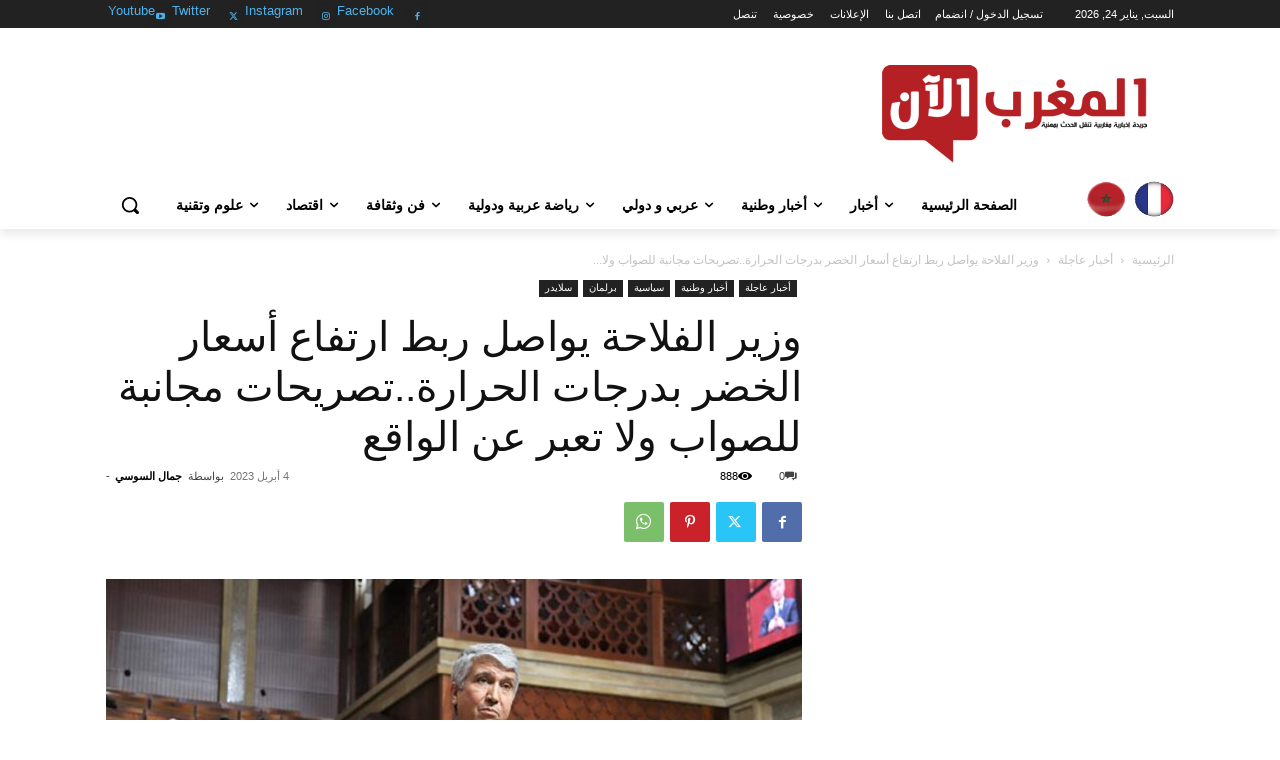

--- FILE ---
content_type: text/html; charset=UTF-8
request_url: https://maghrebalaan.com/%d8%a7%d9%84%d9%82%d8%a7%d8%af%d9%85-%d9%84%d8%a7-%d9%8a%d8%a8%d8%b4%d8%b1-%d8%a8%d8%a7%d9%84%d8%ae%d9%8a%d8%b1-%d8%a7%d9%84%d8%ac%d8%a8%d9%87%d8%a9-%d8%a7%d9%84%d8%a7%d8%ac%d8%aa%d9%85%d8%a7/embed/
body_size: 8154
content:
<!DOCTYPE html>
<html dir="rtl" lang="ary" id="html" prefix="og: http://ogp.me/ns# fb: http://ogp.me/ns/fb#" class="no-js">
<head>
	<title>&#8220;القادم لا يبشر بالخير&#8221;..الجبهة الاجتماعية تدعو لأوسع مُشاركة شعبية في احتجاجات 8 أبريل تنديداً بالغلاء والقهر الاجتماعي &#8211; المغرب الآن</title>
	<meta http-equiv="X-UA-Compatible" content="IE=edge">
	<meta name='robots' content='noindex, follow, max-image-preview:large' />
<link rel="canonical" href="https://maghrebalaan.com/%d8%a7%d9%84%d9%82%d8%a7%d8%af%d9%85-%d9%84%d8%a7-%d9%8a%d8%a8%d8%b4%d8%b1-%d8%a8%d8%a7%d9%84%d8%ae%d9%8a%d8%b1-%d8%a7%d9%84%d8%ac%d8%a8%d9%87%d8%a9-%d8%a7%d9%84%d8%a7%d8%ac%d8%aa%d9%85%d8%a7/" />
<style id='wp-emoji-styles-inline-css' type='text/css'>

	img.wp-smiley, img.emoji {
		display: inline !important;
		border: none !important;
		box-shadow: none !important;
		height: 1em !important;
		width: 1em !important;
		margin: 0 0.07em !important;
		vertical-align: -0.1em !important;
		background: none !important;
		padding: 0 !important;
	}
/*# sourceURL=wp-emoji-styles-inline-css */
</style>
<style id='wp-embed-template-inline-css' type='text/css'>
/*! This file is auto-generated */
body,html{padding:0;margin:0}body{font-family:sans-serif}.screen-reader-text{border:0;clip-path:inset(50%);height:1px;margin:-1px;overflow:hidden;padding:0;position:absolute;width:1px;word-wrap:normal!important}.dashicons{display:inline-block;width:20px;height:20px;background-color:transparent;background-repeat:no-repeat;background-size:20px;background-position:center;transition:background .1s ease-in;position:relative;top:5px}.dashicons-no{background-image:url("data:image/svg+xml;charset=utf8,%3Csvg%20xmlns%3D%27http%3A%2F%2Fwww.w3.org%2F2000%2Fsvg%27%20viewBox%3D%270%200%2020%2020%27%3E%3Cpath%20d%3D%27M15.55%2013.7l-2.19%202.06-3.42-3.65-3.64%203.43-2.06-2.18%203.64-3.43-3.42-3.64%202.18-2.06%203.43%203.64%203.64-3.42%202.05%202.18-3.64%203.43z%27%20fill%3D%27%23fff%27%2F%3E%3C%2Fsvg%3E")}.dashicons-admin-comments{background-image:url("data:image/svg+xml;charset=utf8,%3Csvg%20xmlns%3D%27http%3A%2F%2Fwww.w3.org%2F2000%2Fsvg%27%20viewBox%3D%270%200%2020%2020%27%3E%3Cpath%20d%3D%27M5%202h9q.82%200%201.41.59T16%204v7q0%20.82-.59%201.41T14%2013h-2l-5%205v-5H5q-.82%200-1.41-.59T3%2011V4q0-.82.59-1.41T5%202z%27%20fill%3D%27%23646970%27%2F%3E%3C%2Fsvg%3E")}.wp-embed-comments a:hover .dashicons-admin-comments{background-image:url("data:image/svg+xml;charset=utf8,%3Csvg%20xmlns%3D%27http%3A%2F%2Fwww.w3.org%2F2000%2Fsvg%27%20viewBox%3D%270%200%2020%2020%27%3E%3Cpath%20d%3D%27M5%202h9q.82%200%201.41.59T16%204v7q0%20.82-.59%201.41T14%2013h-2l-5%205v-5H5q-.82%200-1.41-.59T3%2011V4q0-.82.59-1.41T5%202z%27%20fill%3D%27%23135e96%27%2F%3E%3C%2Fsvg%3E")}.dashicons-share{background-image:url("data:image/svg+xml;charset=utf8,%3Csvg%20xmlns%3D%27http%3A%2F%2Fwww.w3.org%2F2000%2Fsvg%27%20viewBox%3D%270%200%2020%2020%27%3E%3Cpath%20d%3D%27M14.5%2012q1.24%200%202.12.88T17.5%2015t-.88%202.12-2.12.88-2.12-.88T11.5%2015q0-.34.09-.69l-4.38-2.3Q6.32%2013%205%2013q-1.24%200-2.12-.88T2%2010t.88-2.12T5%207q1.3%200%202.21.99l4.38-2.3q-.09-.35-.09-.69%200-1.24.88-2.12T14.5%202t2.12.88T17.5%205t-.88%202.12T14.5%208q-1.3%200-2.21-.99l-4.38%202.3Q8%209.66%208%2010t-.09.69l4.38%202.3q.89-.99%202.21-.99z%27%20fill%3D%27%23646970%27%2F%3E%3C%2Fsvg%3E");display:none}.js .dashicons-share{display:inline-block}.wp-embed-share-dialog-open:hover .dashicons-share{background-image:url("data:image/svg+xml;charset=utf8,%3Csvg%20xmlns%3D%27http%3A%2F%2Fwww.w3.org%2F2000%2Fsvg%27%20viewBox%3D%270%200%2020%2020%27%3E%3Cpath%20d%3D%27M14.5%2012q1.24%200%202.12.88T17.5%2015t-.88%202.12-2.12.88-2.12-.88T11.5%2015q0-.34.09-.69l-4.38-2.3Q6.32%2013%205%2013q-1.24%200-2.12-.88T2%2010t.88-2.12T5%207q1.3%200%202.21.99l4.38-2.3q-.09-.35-.09-.69%200-1.24.88-2.12T14.5%202t2.12.88T17.5%205t-.88%202.12T14.5%208q-1.3%200-2.21-.99l-4.38%202.3Q8%209.66%208%2010t-.09.69l4.38%202.3q.89-.99%202.21-.99z%27%20fill%3D%27%23135e96%27%2F%3E%3C%2Fsvg%3E")}.wp-embed{padding:25px;font-size:14px;font-weight:400;font-family:-apple-system,BlinkMacSystemFont,"Segoe UI",Roboto,Oxygen-Sans,Ubuntu,Cantarell,"Helvetica Neue",sans-serif;line-height:1.5;color:#646970;background:#fff;border:1px solid #dcdcde;box-shadow:0 1px 1px rgba(0,0,0,.05);overflow:auto;zoom:1}.wp-embed a{color:#646970;text-decoration:none}.wp-embed a:hover{text-decoration:underline}.wp-embed-featured-image{margin-bottom:20px}.wp-embed-featured-image img{width:100%;height:auto;border:none}.wp-embed-featured-image.square{float:left;max-width:160px;margin-right:20px}.wp-embed p{margin:0}p.wp-embed-heading{margin:0 0 15px;font-weight:600;font-size:22px;line-height:1.3}.wp-embed-heading a{color:#2c3338}.wp-embed .wp-embed-more{color:#2271b1;text-decoration:underline}.wp-embed-footer{display:table;width:100%;margin-top:30px}.wp-embed-site-icon{position:absolute;top:50%;left:0;transform:translateY(-50%);height:25px;width:25px;border:0}.wp-embed-site-title{font-weight:600;line-height:1.78571428}.wp-embed-site-title a{position:relative;display:inline-block;padding-left:35px}.wp-embed-meta,.wp-embed-site-title{display:table-cell}.wp-embed-meta{text-align:right;white-space:nowrap;vertical-align:middle}.wp-embed-comments,.wp-embed-share{display:inline}.wp-embed-meta a:hover{text-decoration:none;color:#135e96}.wp-embed-comments a{line-height:1.78571428;display:inline-block}.wp-embed-comments+.wp-embed-share{margin-left:10px}.wp-embed-share-dialog{position:absolute;top:0;left:0;right:0;bottom:0;background-color:#1d2327;background-color:rgba(0,0,0,.9);color:#fff;opacity:1;transition:opacity .25s ease-in-out}.wp-embed-share-dialog.hidden{opacity:0;visibility:hidden}.wp-embed-share-dialog-close,.wp-embed-share-dialog-open{margin:-8px 0 0;padding:0;background:0 0;border:none;cursor:pointer;outline:0}.wp-embed-share-dialog-close .dashicons,.wp-embed-share-dialog-open .dashicons{padding:4px}.wp-embed-share-dialog-open .dashicons{top:8px}.wp-embed-share-dialog-close:focus .dashicons,.wp-embed-share-dialog-open:focus .dashicons{box-shadow:0 0 0 2px #2271b1;outline:2px solid transparent;border-radius:100%}.wp-embed-share-dialog-close{position:absolute;top:20px;right:20px;font-size:22px}.wp-embed-share-dialog-close:hover{text-decoration:none}.wp-embed-share-dialog-close .dashicons{height:24px;width:24px;background-size:24px}.wp-embed-share-dialog-content{height:100%;transform-style:preserve-3d;overflow:hidden}.wp-embed-share-dialog-text{margin-top:25px;padding:20px}.wp-embed-share-tabs{margin:0 0 20px;padding:0;list-style:none}.wp-embed-share-tab-button{display:inline-block}.wp-embed-share-tab-button button{margin:0;padding:0;border:none;background:0 0;font-size:16px;line-height:1.3;color:#a7aaad;cursor:pointer;transition:color .1s ease-in}.wp-embed-share-tab-button [aria-selected=true]{color:#fff}.wp-embed-share-tab-button button:hover{color:#fff}.wp-embed-share-tab-button+.wp-embed-share-tab-button{margin:0 0 0 10px;padding:0 0 0 11px;border-left:1px solid #a7aaad}.wp-embed-share-tab[aria-hidden=true]{display:none}p.wp-embed-share-description{margin:0;font-size:14px;line-height:1;font-style:italic;color:#a7aaad}.wp-embed-share-input{box-sizing:border-box;width:100%;border:none;height:28px;margin:0 0 10px;padding:0 5px;font-size:14px;font-weight:400;font-family:-apple-system,BlinkMacSystemFont,"Segoe UI",Roboto,Oxygen-Sans,Ubuntu,Cantarell,"Helvetica Neue",sans-serif;line-height:1.5;resize:none;cursor:text}textarea.wp-embed-share-input{height:72px}html[dir=rtl] .wp-embed-featured-image.square{float:right;margin-right:0;margin-left:20px}html[dir=rtl] .wp-embed-site-title a{padding-left:0;padding-right:35px}html[dir=rtl] .wp-embed-site-icon{margin-right:0;margin-left:10px;left:auto;right:0}html[dir=rtl] .wp-embed-meta{text-align:left}html[dir=rtl] .wp-embed-share{margin-left:0;margin-right:10px}html[dir=rtl] .wp-embed-share-dialog-close{right:auto;left:20px}html[dir=rtl] .wp-embed-share-tab-button+.wp-embed-share-tab-button{margin:0 10px 0 0;padding:0 11px 0 0;border-left:none;border-right:1px solid #a7aaad}
/*# sourceURL=wp-embed-template-inline-css */
</style>
</head>
<body class="rtl wp-singular post-template-default single single-post postid-126778 single-format-standard wp-theme-Newspaper ----- global-block-template-1">

	<div class="wp-embed post-126778 post type-post status-publish format-standard has-post-thumbnail category-31 category-66 category-37 category-33">
		
		<p class="wp-embed-heading">
			<a href="https://maghrebalaan.com/%d8%a7%d9%84%d9%82%d8%a7%d8%af%d9%85-%d9%84%d8%a7-%d9%8a%d8%a8%d8%b4%d8%b1-%d8%a8%d8%a7%d9%84%d8%ae%d9%8a%d8%b1-%d8%a7%d9%84%d8%ac%d8%a8%d9%87%d8%a9-%d8%a7%d9%84%d8%a7%d8%ac%d8%aa%d9%85%d8%a7/" target="_top">
				&#8220;القادم لا يبشر بالخير&#8221;..الجبهة الاجتماعية تدعو لأوسع مُشاركة شعبية في احتجاجات 8 أبريل تنديداً بالغلاء والقهر الاجتماعي			</a>
		</p>

					<div class="wp-embed-featured-image square">
				<a href="https://maghrebalaan.com/%d8%a7%d9%84%d9%82%d8%a7%d8%af%d9%85-%d9%84%d8%a7-%d9%8a%d8%a8%d8%b4%d8%b1-%d8%a8%d8%a7%d9%84%d8%ae%d9%8a%d8%b1-%d8%a7%d9%84%d8%ac%d8%a8%d9%87%d8%a9-%d8%a7%d9%84%d8%a7%d8%ac%d8%aa%d9%85%d8%a7/" target="_top">
					<img width="696" height="463" src="https://maghrebalaan.com/wp-content/uploads/2023/04/الغلاء-696x463.jpg" class="attachment-td_696x0 size-td_696x0" alt="" decoding="async" fetchpriority="high" srcset="https://maghrebalaan.com/wp-content/uploads/2023/04/الغلاء-696x463.jpg 696w, https://maghrebalaan.com/wp-content/uploads/2023/04/الغلاء-300x200.jpg 300w, https://maghrebalaan.com/wp-content/uploads/2023/04/الغلاء-768x511.jpg 768w, https://maghrebalaan.com/wp-content/uploads/2023/04/الغلاء.jpg 847w" sizes="(max-width: 696px) 100vw, 696px" />				</a>
			</div>
		
		<div class="wp-embed-excerpt"><p>&#8220;القادم لا يبشر بالخير&#8221;، وفقا للمقال الذي نشره الإعلامي والأكاديمي المغربي طارق ليساوي بإحدى الصحف المحلية، والذي قال أن &#8220;الفساد يزدهر عندما يكون المسؤول هو التاجر والفلاح والصانع والمتحكم في الإنتاج، وفي المغرب حكام اليوم يتحكمون حتى في الأكسجين&#8221;، متسائلا : &#8220;من له المصلحة في استمرار أخنوش وحكومته و مخططاته العجاف ؟&#8221; ويرى ليساوي ان &hellip; <a href="https://maghrebalaan.com/%d8%a7%d9%84%d9%82%d8%a7%d8%af%d9%85-%d9%84%d8%a7-%d9%8a%d8%a8%d8%b4%d8%b1-%d8%a8%d8%a7%d9%84%d8%ae%d9%8a%d8%b1-%d8%a7%d9%84%d8%ac%d8%a8%d9%87%d8%a9-%d8%a7%d9%84%d8%a7%d8%ac%d8%aa%d9%85%d8%a7/" class="wp-embed-more" target="_top">تابع قراءة <span class="screen-reader-text">&#8220;القادم لا يبشر بالخير&#8221;..الجبهة الاجتماعية تدعو لأوسع مُشاركة شعبية في احتجاجات 8 أبريل تنديداً بالغلاء والقهر الاجتماعي</span></a></p>
</div>

		
		<div class="wp-embed-footer">
			<div class="wp-embed-site-title"><a href="https://maghrebalaan.com" target="_top"><img src="https://maghrebalaan.com/wp-content/uploads/2025/11/logoOK-2-150x116.png" srcset="https://maghrebalaan.com/wp-content/uploads/2025/11/logoOK-2-150x116.png 2x" width="32" height="32" alt="" class="wp-embed-site-icon" /><span>المغرب الآن</span></a></div>
			<div class="wp-embed-meta">
					<div class="wp-embed-share">
		<button type="button" class="wp-embed-share-dialog-open" aria-label="فتح نافذة المشاركة">
			<span class="dashicons dashicons-share"></span>
		</button>
	</div>
				</div>
		</div>
	</div>
	<div class="wp-embed-share-dialog hidden" role="dialog" aria-label="خيارات المشاركة">
		<div class="wp-embed-share-dialog-content">
			<div class="wp-embed-share-dialog-text">
				<ul class="wp-embed-share-tabs" role="tablist">
					<li class="wp-embed-share-tab-button wp-embed-share-tab-button-wordpress" role="presentation">
						<button type="button" role="tab" aria-controls="wp-embed-share-tab-wordpress-126778-1406355225" aria-selected="true" tabindex="0">تضمين ووردبريس</button>
					</li>
					<li class="wp-embed-share-tab-button wp-embed-share-tab-button-html" role="presentation">
						<button type="button" role="tab" aria-controls="wp-embed-share-tab-html-126778-1406355225" aria-selected="false" tabindex="-1">تضمين HTML</button>
					</li>
				</ul>
				<div id="wp-embed-share-tab-wordpress-126778-1406355225" class="wp-embed-share-tab" role="tabpanel" aria-hidden="false">
					<input type="text" value="https://maghrebalaan.com/%d8%a7%d9%84%d9%82%d8%a7%d8%af%d9%85-%d9%84%d8%a7-%d9%8a%d8%a8%d8%b4%d8%b1-%d8%a8%d8%a7%d9%84%d8%ae%d9%8a%d8%b1-%d8%a7%d9%84%d8%ac%d8%a8%d9%87%d8%a9-%d8%a7%d9%84%d8%a7%d8%ac%d8%aa%d9%85%d8%a7/" class="wp-embed-share-input" aria-label="الرابط" aria-describedby="wp-embed-share-description-wordpress-126778-1406355225" tabindex="0" readonly/>

					<p class="wp-embed-share-description" id="wp-embed-share-description-wordpress-126778-1406355225">
						انسخ والصق هذا الرابط إلى موقع الووردبريس الخاص بك لتضمينه					</p>
				</div>
				<div id="wp-embed-share-tab-html-126778-1406355225" class="wp-embed-share-tab" role="tabpanel" aria-hidden="true">
					<textarea class="wp-embed-share-input" aria-label="HTML" aria-describedby="wp-embed-share-description-html-126778-1406355225" tabindex="0" readonly>&lt;blockquote class=&quot;wp-embedded-content&quot; data-secret=&quot;AjoxeKSshT&quot;&gt;&lt;a href=&quot;https://maghrebalaan.com/%d8%a7%d9%84%d9%82%d8%a7%d8%af%d9%85-%d9%84%d8%a7-%d9%8a%d8%a8%d8%b4%d8%b1-%d8%a8%d8%a7%d9%84%d8%ae%d9%8a%d8%b1-%d8%a7%d9%84%d8%ac%d8%a8%d9%87%d8%a9-%d8%a7%d9%84%d8%a7%d8%ac%d8%aa%d9%85%d8%a7/&quot;&gt;&amp;#8220;القادم لا يبشر بالخير&amp;#8221;..الجبهة الاجتماعية تدعو لأوسع مُشاركة شعبية في احتجاجات 8 أبريل تنديداً بالغلاء والقهر الاجتماعي&lt;/a&gt;&lt;/blockquote&gt;&lt;iframe sandbox=&quot;allow-scripts&quot; security=&quot;restricted&quot; src=&quot;https://maghrebalaan.com/%d8%a7%d9%84%d9%82%d8%a7%d8%af%d9%85-%d9%84%d8%a7-%d9%8a%d8%a8%d8%b4%d8%b1-%d8%a8%d8%a7%d9%84%d8%ae%d9%8a%d8%b1-%d8%a7%d9%84%d8%ac%d8%a8%d9%87%d8%a9-%d8%a7%d9%84%d8%a7%d8%ac%d8%aa%d9%85%d8%a7/embed/#?secret=AjoxeKSshT&quot; width=&quot;600&quot; height=&quot;400&quot; title=&quot;&amp;#8220;&amp;#8220;القادم لا يبشر بالخير&amp;#8221;..الجبهة الاجتماعية تدعو لأوسع مُشاركة شعبية في احتجاجات 8 أبريل تنديداً بالغلاء والقهر الاجتماعي&amp;#8221; &amp;#8212; المغرب الآن&quot; data-secret=&quot;AjoxeKSshT&quot; frameborder=&quot;0&quot; marginwidth=&quot;0&quot; marginheight=&quot;0&quot; scrolling=&quot;no&quot; class=&quot;wp-embedded-content&quot;&gt;&lt;/iframe&gt;&lt;script type=&quot;text/javascript&quot;&gt;
/* &lt;![CDATA[ */
/*! This file is auto-generated */
!function(d,l){&quot;use strict&quot;;l.querySelector&amp;&amp;d.addEventListener&amp;&amp;&quot;undefined&quot;!=typeof URL&amp;&amp;(d.wp=d.wp||{},d.wp.receiveEmbedMessage||(d.wp.receiveEmbedMessage=function(e){var t=e.data;if((t||t.secret||t.message||t.value)&amp;&amp;!/[^a-zA-Z0-9]/.test(t.secret)){for(var s,r,n,a=l.querySelectorAll(&#039;iframe[data-secret=&quot;&#039;+t.secret+&#039;&quot;]&#039;),o=l.querySelectorAll(&#039;blockquote[data-secret=&quot;&#039;+t.secret+&#039;&quot;]&#039;),c=new RegExp(&quot;^https?:$&quot;,&quot;i&quot;),i=0;i&lt;o.length;i++)o[i].style.display=&quot;none&quot;;for(i=0;i&lt;a.length;i++)s=a[i],e.source===s.contentWindow&amp;&amp;(s.removeAttribute(&quot;style&quot;),&quot;height&quot;===t.message?(1e3&lt;(r=parseInt(t.value,10))?r=1e3:~~r&lt;200&amp;&amp;(r=200),s.height=r):&quot;link&quot;===t.message&amp;&amp;(r=new URL(s.getAttribute(&quot;src&quot;)),n=new URL(t.value),c.test(n.protocol))&amp;&amp;n.host===r.host&amp;&amp;l.activeElement===s&amp;&amp;(d.top.location.href=t.value))}},d.addEventListener(&quot;message&quot;,d.wp.receiveEmbedMessage,!1),l.addEventListener(&quot;DOMContentLoaded&quot;,function(){for(var e,t,s=l.querySelectorAll(&quot;iframe.wp-embedded-content&quot;),r=0;r&lt;s.length;r++)(t=(e=s[r]).getAttribute(&quot;data-secret&quot;))||(t=Math.random().toString(36).substring(2,12),e.src+=&quot;#?secret=&quot;+t,e.setAttribute(&quot;data-secret&quot;,t)),e.contentWindow.postMessage({message:&quot;ready&quot;,secret:t},&quot;*&quot;)},!1)))}(window,document);
//# sourceURL=https://maghrebalaan.com/wp-includes/js/wp-embed.min.js
/* ]]&gt; */
&lt;/script&gt;
</textarea>

					<p class="wp-embed-share-description" id="wp-embed-share-description-html-126778-1406355225">
						 انسخ والصق هذا الكود إلى موقعك لتضمينه					</p>
				</div>
			</div>

			<button type="button" class="wp-embed-share-dialog-close" aria-label="إغلاق نافذة المشاركة">
				<span class="dashicons dashicons-no"></span>
			</button>
		</div>
	</div>
	<script type="text/javascript">
/* <![CDATA[ */
/*! This file is auto-generated */
!function(c,u){"use strict";var r,t,e,a=u.querySelector&&c.addEventListener,f=!1;function b(e,t){c.parent.postMessage({message:e,value:t,secret:r},"*")}function m(){b("height",Math.ceil(u.body.getBoundingClientRect().height))}function n(){if(!f){f=!0;var e,r=u.querySelector(".wp-embed-share-dialog"),t=u.querySelector(".wp-embed-share-dialog-open"),a=u.querySelector(".wp-embed-share-dialog-close"),n=u.querySelectorAll(".wp-embed-share-input"),i=u.querySelectorAll(".wp-embed-share-tab-button button"),s=u.querySelector(".wp-embed-featured-image img");if(n)for(e=0;e<n.length;e++)n[e].addEventListener("click",function(e){e.target.select()});if(t&&t.addEventListener("click",function(){r.className=r.className.replace("hidden",""),u.querySelector('.wp-embed-share-tab-button [aria-selected="true"]').focus()}),a&&a.addEventListener("click",function(){o()}),i)for(e=0;e<i.length;e++)i[e].addEventListener("click",d),i[e].addEventListener("keydown",l);u.addEventListener("keydown",function(e){var t;27===e.keyCode&&-1===r.className.indexOf("hidden")?o():9===e.keyCode&&(e=e,t=u.querySelector('.wp-embed-share-tab-button [aria-selected="true"]'),a!==e.target||e.shiftKey?t===e.target&&e.shiftKey&&(a.focus(),e.preventDefault()):(t.focus(),e.preventDefault()))},!1),c.self!==c.top&&(m(),s&&s.addEventListener("load",m),u.addEventListener("click",function(e){var t=((t=e.target).hasAttribute("href")?t:t.parentElement).getAttribute("href");event.altKey||event.ctrlKey||event.metaKey||event.shiftKey||t&&(b("link",t),e.preventDefault())}))}function o(){r.className+=" hidden",u.querySelector(".wp-embed-share-dialog-open").focus()}function d(e){var t=u.querySelector('.wp-embed-share-tab-button [aria-selected="true"]');t.setAttribute("aria-selected","false"),u.querySelector("#"+t.getAttribute("aria-controls")).setAttribute("aria-hidden","true"),e.target.setAttribute("aria-selected","true"),u.querySelector("#"+e.target.getAttribute("aria-controls")).setAttribute("aria-hidden","false")}function l(e){var t,r=e.target,a=r.parentElement.previousElementSibling,n=r.parentElement.nextElementSibling;if(37===e.keyCode)t=a;else{if(39!==e.keyCode)return!1;t=n}(t="rtl"===u.documentElement.getAttribute("dir")?t===a?n:a:t)&&(e=t.firstElementChild,r.setAttribute("tabindex","-1"),r.setAttribute("aria-selected",!1),u.querySelector("#"+r.getAttribute("aria-controls")).setAttribute("aria-hidden","true"),e.setAttribute("tabindex","0"),e.setAttribute("aria-selected","true"),e.focus(),u.querySelector("#"+e.getAttribute("aria-controls")).setAttribute("aria-hidden","false"))}}a&&(!function e(){c.self===c.top||r||(r=c.location.hash.replace(/.*secret=([\d\w]{10}).*/,"$1"),clearTimeout(t),t=setTimeout(function(){e()},100))}(),u.documentElement.className=u.documentElement.className.replace(/\bno-js\b/,"")+" js",u.addEventListener("DOMContentLoaded",n,!1),c.addEventListener("load",n,!1),c.addEventListener("resize",function(){c.self!==c.top&&(clearTimeout(e),e=setTimeout(m,100))},!1),c.addEventListener("message",function(e){var t=e.data;t&&e.source===c.parent&&(t.secret||t.message)&&t.secret===r&&"ready"===t.message&&m()},!1))}(window,document);
//# sourceURL=https://maghrebalaan.com/wp-includes/js/wp-embed-template.min.js
/* ]]> */
</script>
<script id="wp-emoji-settings" type="application/json">
{"baseUrl":"https://s.w.org/images/core/emoji/17.0.2/72x72/","ext":".png","svgUrl":"https://s.w.org/images/core/emoji/17.0.2/svg/","svgExt":".svg","source":{"concatemoji":"https://maghrebalaan.com/wp-includes/js/wp-emoji-release.min.js?ver=6.9"}}
</script>
<script type="module">
/* <![CDATA[ */
/*! This file is auto-generated */
const a=JSON.parse(document.getElementById("wp-emoji-settings").textContent),o=(window._wpemojiSettings=a,"wpEmojiSettingsSupports"),s=["flag","emoji"];function i(e){try{var t={supportTests:e,timestamp:(new Date).valueOf()};sessionStorage.setItem(o,JSON.stringify(t))}catch(e){}}function c(e,t,n){e.clearRect(0,0,e.canvas.width,e.canvas.height),e.fillText(t,0,0);t=new Uint32Array(e.getImageData(0,0,e.canvas.width,e.canvas.height).data);e.clearRect(0,0,e.canvas.width,e.canvas.height),e.fillText(n,0,0);const a=new Uint32Array(e.getImageData(0,0,e.canvas.width,e.canvas.height).data);return t.every((e,t)=>e===a[t])}function p(e,t){e.clearRect(0,0,e.canvas.width,e.canvas.height),e.fillText(t,0,0);var n=e.getImageData(16,16,1,1);for(let e=0;e<n.data.length;e++)if(0!==n.data[e])return!1;return!0}function u(e,t,n,a){switch(t){case"flag":return n(e,"\ud83c\udff3\ufe0f\u200d\u26a7\ufe0f","\ud83c\udff3\ufe0f\u200b\u26a7\ufe0f")?!1:!n(e,"\ud83c\udde8\ud83c\uddf6","\ud83c\udde8\u200b\ud83c\uddf6")&&!n(e,"\ud83c\udff4\udb40\udc67\udb40\udc62\udb40\udc65\udb40\udc6e\udb40\udc67\udb40\udc7f","\ud83c\udff4\u200b\udb40\udc67\u200b\udb40\udc62\u200b\udb40\udc65\u200b\udb40\udc6e\u200b\udb40\udc67\u200b\udb40\udc7f");case"emoji":return!a(e,"\ud83e\u1fac8")}return!1}function f(e,t,n,a){let r;const o=(r="undefined"!=typeof WorkerGlobalScope&&self instanceof WorkerGlobalScope?new OffscreenCanvas(300,150):document.createElement("canvas")).getContext("2d",{willReadFrequently:!0}),s=(o.textBaseline="top",o.font="600 32px Arial",{});return e.forEach(e=>{s[e]=t(o,e,n,a)}),s}function r(e){var t=document.createElement("script");t.src=e,t.defer=!0,document.head.appendChild(t)}a.supports={everything:!0,everythingExceptFlag:!0},new Promise(t=>{let n=function(){try{var e=JSON.parse(sessionStorage.getItem(o));if("object"==typeof e&&"number"==typeof e.timestamp&&(new Date).valueOf()<e.timestamp+604800&&"object"==typeof e.supportTests)return e.supportTests}catch(e){}return null}();if(!n){if("undefined"!=typeof Worker&&"undefined"!=typeof OffscreenCanvas&&"undefined"!=typeof URL&&URL.createObjectURL&&"undefined"!=typeof Blob)try{var e="postMessage("+f.toString()+"("+[JSON.stringify(s),u.toString(),c.toString(),p.toString()].join(",")+"));",a=new Blob([e],{type:"text/javascript"});const r=new Worker(URL.createObjectURL(a),{name:"wpTestEmojiSupports"});return void(r.onmessage=e=>{i(n=e.data),r.terminate(),t(n)})}catch(e){}i(n=f(s,u,c,p))}t(n)}).then(e=>{for(const n in e)a.supports[n]=e[n],a.supports.everything=a.supports.everything&&a.supports[n],"flag"!==n&&(a.supports.everythingExceptFlag=a.supports.everythingExceptFlag&&a.supports[n]);var t;a.supports.everythingExceptFlag=a.supports.everythingExceptFlag&&!a.supports.flag,a.supports.everything||((t=a.source||{}).concatemoji?r(t.concatemoji):t.wpemoji&&t.twemoji&&(r(t.twemoji),r(t.wpemoji)))});
//# sourceURL=https://maghrebalaan.com/wp-includes/js/wp-emoji-loader.min.js
/* ]]> */
</script>
</body>
</html>
